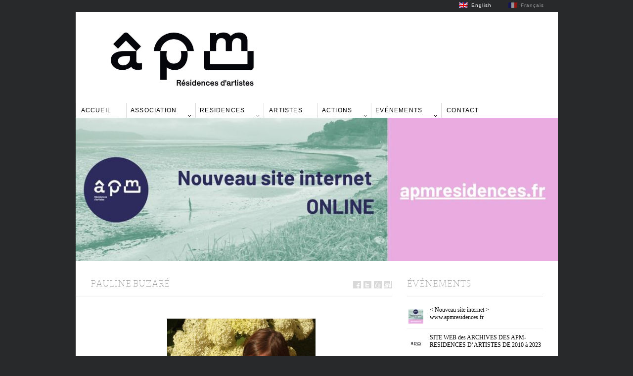

--- FILE ---
content_type: text/html; charset=UTF-8
request_url: https://www.ateliersduplessixmadeuc.com/2013/09/06/pauline-buzare/
body_size: 13000
content:
<!DOCTYPE html>
<html lang="fr-FR">
	<head>
		<meta http-equiv="Content-Type" content="text/html; charset=UTF-8" />
		<title>Pauline Buzaré | APM</title>
		<meta http-equiv="Content-language" content="fr-FR" />
		<link rel="profile" href="http://gmpg.org/xfn/11" />
		<link rel="shortcut icon" href="https://www.ateliersduplessixmadeuc.com/wp-content/themes/villapm2/images/favico.ico" type="image/x-icon" />
		<meta name='robots' content='max-image-preview:large' />
<link rel="alternate" type="application/rss+xml" title="APM &raquo; Flux" href="https://www.ateliersduplessixmadeuc.com/feed/" />
<link rel="alternate" type="application/rss+xml" title="APM &raquo; Flux des commentaires" href="https://www.ateliersduplessixmadeuc.com/comments/feed/" />
<link rel="alternate" title="oEmbed (JSON)" type="application/json+oembed" href="https://www.ateliersduplessixmadeuc.com/wp-json/oembed/1.0/embed?url=https%3A%2F%2Fwww.ateliersduplessixmadeuc.com%2F2013%2F09%2F06%2Fpauline-buzare%2F" />
<link rel="alternate" title="oEmbed (XML)" type="text/xml+oembed" href="https://www.ateliersduplessixmadeuc.com/wp-json/oembed/1.0/embed?url=https%3A%2F%2Fwww.ateliersduplessixmadeuc.com%2F2013%2F09%2F06%2Fpauline-buzare%2F&#038;format=xml" />
<style id='wp-img-auto-sizes-contain-inline-css' type='text/css'>
img:is([sizes=auto i],[sizes^="auto," i]){contain-intrinsic-size:3000px 1500px}
/*# sourceURL=wp-img-auto-sizes-contain-inline-css */
</style>
<link rel='stylesheet' id='flick-css' href='https://www.ateliersduplessixmadeuc.com/wp-content/plugins/mailchimp//css/flick/flick.css?ver=6.9' type='text/css' media='all' />
<link rel='stylesheet' id='mailchimpSF_main_css-css' href='https://www.ateliersduplessixmadeuc.com/?mcsf_action=main_css&#038;ver=6.9' type='text/css' media='all' />
<link rel='stylesheet' id='form-manager-css-css' href='https://www.ateliersduplessixmadeuc.com/wp-content/plugins/wordpress-form-manager/css/style.css?ver=6.9' type='text/css' media='all' />
<style id='wp-emoji-styles-inline-css' type='text/css'>

	img.wp-smiley, img.emoji {
		display: inline !important;
		border: none !important;
		box-shadow: none !important;
		height: 1em !important;
		width: 1em !important;
		margin: 0 0.07em !important;
		vertical-align: -0.1em !important;
		background: none !important;
		padding: 0 !important;
	}
/*# sourceURL=wp-emoji-styles-inline-css */
</style>
<style id='wp-block-library-inline-css' type='text/css'>
:root{--wp-block-synced-color:#7a00df;--wp-block-synced-color--rgb:122,0,223;--wp-bound-block-color:var(--wp-block-synced-color);--wp-editor-canvas-background:#ddd;--wp-admin-theme-color:#007cba;--wp-admin-theme-color--rgb:0,124,186;--wp-admin-theme-color-darker-10:#006ba1;--wp-admin-theme-color-darker-10--rgb:0,107,160.5;--wp-admin-theme-color-darker-20:#005a87;--wp-admin-theme-color-darker-20--rgb:0,90,135;--wp-admin-border-width-focus:2px}@media (min-resolution:192dpi){:root{--wp-admin-border-width-focus:1.5px}}.wp-element-button{cursor:pointer}:root .has-very-light-gray-background-color{background-color:#eee}:root .has-very-dark-gray-background-color{background-color:#313131}:root .has-very-light-gray-color{color:#eee}:root .has-very-dark-gray-color{color:#313131}:root .has-vivid-green-cyan-to-vivid-cyan-blue-gradient-background{background:linear-gradient(135deg,#00d084,#0693e3)}:root .has-purple-crush-gradient-background{background:linear-gradient(135deg,#34e2e4,#4721fb 50%,#ab1dfe)}:root .has-hazy-dawn-gradient-background{background:linear-gradient(135deg,#faaca8,#dad0ec)}:root .has-subdued-olive-gradient-background{background:linear-gradient(135deg,#fafae1,#67a671)}:root .has-atomic-cream-gradient-background{background:linear-gradient(135deg,#fdd79a,#004a59)}:root .has-nightshade-gradient-background{background:linear-gradient(135deg,#330968,#31cdcf)}:root .has-midnight-gradient-background{background:linear-gradient(135deg,#020381,#2874fc)}:root{--wp--preset--font-size--normal:16px;--wp--preset--font-size--huge:42px}.has-regular-font-size{font-size:1em}.has-larger-font-size{font-size:2.625em}.has-normal-font-size{font-size:var(--wp--preset--font-size--normal)}.has-huge-font-size{font-size:var(--wp--preset--font-size--huge)}.has-text-align-center{text-align:center}.has-text-align-left{text-align:left}.has-text-align-right{text-align:right}.has-fit-text{white-space:nowrap!important}#end-resizable-editor-section{display:none}.aligncenter{clear:both}.items-justified-left{justify-content:flex-start}.items-justified-center{justify-content:center}.items-justified-right{justify-content:flex-end}.items-justified-space-between{justify-content:space-between}.screen-reader-text{border:0;clip-path:inset(50%);height:1px;margin:-1px;overflow:hidden;padding:0;position:absolute;width:1px;word-wrap:normal!important}.screen-reader-text:focus{background-color:#ddd;clip-path:none;color:#444;display:block;font-size:1em;height:auto;left:5px;line-height:normal;padding:15px 23px 14px;text-decoration:none;top:5px;width:auto;z-index:100000}html :where(.has-border-color){border-style:solid}html :where([style*=border-top-color]){border-top-style:solid}html :where([style*=border-right-color]){border-right-style:solid}html :where([style*=border-bottom-color]){border-bottom-style:solid}html :where([style*=border-left-color]){border-left-style:solid}html :where([style*=border-width]){border-style:solid}html :where([style*=border-top-width]){border-top-style:solid}html :where([style*=border-right-width]){border-right-style:solid}html :where([style*=border-bottom-width]){border-bottom-style:solid}html :where([style*=border-left-width]){border-left-style:solid}html :where(img[class*=wp-image-]){height:auto;max-width:100%}:where(figure){margin:0 0 1em}html :where(.is-position-sticky){--wp-admin--admin-bar--position-offset:var(--wp-admin--admin-bar--height,0px)}@media screen and (max-width:600px){html :where(.is-position-sticky){--wp-admin--admin-bar--position-offset:0px}}

/*# sourceURL=wp-block-library-inline-css */
</style><style id='global-styles-inline-css' type='text/css'>
:root{--wp--preset--aspect-ratio--square: 1;--wp--preset--aspect-ratio--4-3: 4/3;--wp--preset--aspect-ratio--3-4: 3/4;--wp--preset--aspect-ratio--3-2: 3/2;--wp--preset--aspect-ratio--2-3: 2/3;--wp--preset--aspect-ratio--16-9: 16/9;--wp--preset--aspect-ratio--9-16: 9/16;--wp--preset--color--black: #000000;--wp--preset--color--cyan-bluish-gray: #abb8c3;--wp--preset--color--white: #ffffff;--wp--preset--color--pale-pink: #f78da7;--wp--preset--color--vivid-red: #cf2e2e;--wp--preset--color--luminous-vivid-orange: #ff6900;--wp--preset--color--luminous-vivid-amber: #fcb900;--wp--preset--color--light-green-cyan: #7bdcb5;--wp--preset--color--vivid-green-cyan: #00d084;--wp--preset--color--pale-cyan-blue: #8ed1fc;--wp--preset--color--vivid-cyan-blue: #0693e3;--wp--preset--color--vivid-purple: #9b51e0;--wp--preset--gradient--vivid-cyan-blue-to-vivid-purple: linear-gradient(135deg,rgb(6,147,227) 0%,rgb(155,81,224) 100%);--wp--preset--gradient--light-green-cyan-to-vivid-green-cyan: linear-gradient(135deg,rgb(122,220,180) 0%,rgb(0,208,130) 100%);--wp--preset--gradient--luminous-vivid-amber-to-luminous-vivid-orange: linear-gradient(135deg,rgb(252,185,0) 0%,rgb(255,105,0) 100%);--wp--preset--gradient--luminous-vivid-orange-to-vivid-red: linear-gradient(135deg,rgb(255,105,0) 0%,rgb(207,46,46) 100%);--wp--preset--gradient--very-light-gray-to-cyan-bluish-gray: linear-gradient(135deg,rgb(238,238,238) 0%,rgb(169,184,195) 100%);--wp--preset--gradient--cool-to-warm-spectrum: linear-gradient(135deg,rgb(74,234,220) 0%,rgb(151,120,209) 20%,rgb(207,42,186) 40%,rgb(238,44,130) 60%,rgb(251,105,98) 80%,rgb(254,248,76) 100%);--wp--preset--gradient--blush-light-purple: linear-gradient(135deg,rgb(255,206,236) 0%,rgb(152,150,240) 100%);--wp--preset--gradient--blush-bordeaux: linear-gradient(135deg,rgb(254,205,165) 0%,rgb(254,45,45) 50%,rgb(107,0,62) 100%);--wp--preset--gradient--luminous-dusk: linear-gradient(135deg,rgb(255,203,112) 0%,rgb(199,81,192) 50%,rgb(65,88,208) 100%);--wp--preset--gradient--pale-ocean: linear-gradient(135deg,rgb(255,245,203) 0%,rgb(182,227,212) 50%,rgb(51,167,181) 100%);--wp--preset--gradient--electric-grass: linear-gradient(135deg,rgb(202,248,128) 0%,rgb(113,206,126) 100%);--wp--preset--gradient--midnight: linear-gradient(135deg,rgb(2,3,129) 0%,rgb(40,116,252) 100%);--wp--preset--font-size--small: 13px;--wp--preset--font-size--medium: 20px;--wp--preset--font-size--large: 36px;--wp--preset--font-size--x-large: 42px;--wp--preset--spacing--20: 0.44rem;--wp--preset--spacing--30: 0.67rem;--wp--preset--spacing--40: 1rem;--wp--preset--spacing--50: 1.5rem;--wp--preset--spacing--60: 2.25rem;--wp--preset--spacing--70: 3.38rem;--wp--preset--spacing--80: 5.06rem;--wp--preset--shadow--natural: 6px 6px 9px rgba(0, 0, 0, 0.2);--wp--preset--shadow--deep: 12px 12px 50px rgba(0, 0, 0, 0.4);--wp--preset--shadow--sharp: 6px 6px 0px rgba(0, 0, 0, 0.2);--wp--preset--shadow--outlined: 6px 6px 0px -3px rgb(255, 255, 255), 6px 6px rgb(0, 0, 0);--wp--preset--shadow--crisp: 6px 6px 0px rgb(0, 0, 0);}:where(.is-layout-flex){gap: 0.5em;}:where(.is-layout-grid){gap: 0.5em;}body .is-layout-flex{display: flex;}.is-layout-flex{flex-wrap: wrap;align-items: center;}.is-layout-flex > :is(*, div){margin: 0;}body .is-layout-grid{display: grid;}.is-layout-grid > :is(*, div){margin: 0;}:where(.wp-block-columns.is-layout-flex){gap: 2em;}:where(.wp-block-columns.is-layout-grid){gap: 2em;}:where(.wp-block-post-template.is-layout-flex){gap: 1.25em;}:where(.wp-block-post-template.is-layout-grid){gap: 1.25em;}.has-black-color{color: var(--wp--preset--color--black) !important;}.has-cyan-bluish-gray-color{color: var(--wp--preset--color--cyan-bluish-gray) !important;}.has-white-color{color: var(--wp--preset--color--white) !important;}.has-pale-pink-color{color: var(--wp--preset--color--pale-pink) !important;}.has-vivid-red-color{color: var(--wp--preset--color--vivid-red) !important;}.has-luminous-vivid-orange-color{color: var(--wp--preset--color--luminous-vivid-orange) !important;}.has-luminous-vivid-amber-color{color: var(--wp--preset--color--luminous-vivid-amber) !important;}.has-light-green-cyan-color{color: var(--wp--preset--color--light-green-cyan) !important;}.has-vivid-green-cyan-color{color: var(--wp--preset--color--vivid-green-cyan) !important;}.has-pale-cyan-blue-color{color: var(--wp--preset--color--pale-cyan-blue) !important;}.has-vivid-cyan-blue-color{color: var(--wp--preset--color--vivid-cyan-blue) !important;}.has-vivid-purple-color{color: var(--wp--preset--color--vivid-purple) !important;}.has-black-background-color{background-color: var(--wp--preset--color--black) !important;}.has-cyan-bluish-gray-background-color{background-color: var(--wp--preset--color--cyan-bluish-gray) !important;}.has-white-background-color{background-color: var(--wp--preset--color--white) !important;}.has-pale-pink-background-color{background-color: var(--wp--preset--color--pale-pink) !important;}.has-vivid-red-background-color{background-color: var(--wp--preset--color--vivid-red) !important;}.has-luminous-vivid-orange-background-color{background-color: var(--wp--preset--color--luminous-vivid-orange) !important;}.has-luminous-vivid-amber-background-color{background-color: var(--wp--preset--color--luminous-vivid-amber) !important;}.has-light-green-cyan-background-color{background-color: var(--wp--preset--color--light-green-cyan) !important;}.has-vivid-green-cyan-background-color{background-color: var(--wp--preset--color--vivid-green-cyan) !important;}.has-pale-cyan-blue-background-color{background-color: var(--wp--preset--color--pale-cyan-blue) !important;}.has-vivid-cyan-blue-background-color{background-color: var(--wp--preset--color--vivid-cyan-blue) !important;}.has-vivid-purple-background-color{background-color: var(--wp--preset--color--vivid-purple) !important;}.has-black-border-color{border-color: var(--wp--preset--color--black) !important;}.has-cyan-bluish-gray-border-color{border-color: var(--wp--preset--color--cyan-bluish-gray) !important;}.has-white-border-color{border-color: var(--wp--preset--color--white) !important;}.has-pale-pink-border-color{border-color: var(--wp--preset--color--pale-pink) !important;}.has-vivid-red-border-color{border-color: var(--wp--preset--color--vivid-red) !important;}.has-luminous-vivid-orange-border-color{border-color: var(--wp--preset--color--luminous-vivid-orange) !important;}.has-luminous-vivid-amber-border-color{border-color: var(--wp--preset--color--luminous-vivid-amber) !important;}.has-light-green-cyan-border-color{border-color: var(--wp--preset--color--light-green-cyan) !important;}.has-vivid-green-cyan-border-color{border-color: var(--wp--preset--color--vivid-green-cyan) !important;}.has-pale-cyan-blue-border-color{border-color: var(--wp--preset--color--pale-cyan-blue) !important;}.has-vivid-cyan-blue-border-color{border-color: var(--wp--preset--color--vivid-cyan-blue) !important;}.has-vivid-purple-border-color{border-color: var(--wp--preset--color--vivid-purple) !important;}.has-vivid-cyan-blue-to-vivid-purple-gradient-background{background: var(--wp--preset--gradient--vivid-cyan-blue-to-vivid-purple) !important;}.has-light-green-cyan-to-vivid-green-cyan-gradient-background{background: var(--wp--preset--gradient--light-green-cyan-to-vivid-green-cyan) !important;}.has-luminous-vivid-amber-to-luminous-vivid-orange-gradient-background{background: var(--wp--preset--gradient--luminous-vivid-amber-to-luminous-vivid-orange) !important;}.has-luminous-vivid-orange-to-vivid-red-gradient-background{background: var(--wp--preset--gradient--luminous-vivid-orange-to-vivid-red) !important;}.has-very-light-gray-to-cyan-bluish-gray-gradient-background{background: var(--wp--preset--gradient--very-light-gray-to-cyan-bluish-gray) !important;}.has-cool-to-warm-spectrum-gradient-background{background: var(--wp--preset--gradient--cool-to-warm-spectrum) !important;}.has-blush-light-purple-gradient-background{background: var(--wp--preset--gradient--blush-light-purple) !important;}.has-blush-bordeaux-gradient-background{background: var(--wp--preset--gradient--blush-bordeaux) !important;}.has-luminous-dusk-gradient-background{background: var(--wp--preset--gradient--luminous-dusk) !important;}.has-pale-ocean-gradient-background{background: var(--wp--preset--gradient--pale-ocean) !important;}.has-electric-grass-gradient-background{background: var(--wp--preset--gradient--electric-grass) !important;}.has-midnight-gradient-background{background: var(--wp--preset--gradient--midnight) !important;}.has-small-font-size{font-size: var(--wp--preset--font-size--small) !important;}.has-medium-font-size{font-size: var(--wp--preset--font-size--medium) !important;}.has-large-font-size{font-size: var(--wp--preset--font-size--large) !important;}.has-x-large-font-size{font-size: var(--wp--preset--font-size--x-large) !important;}
/*# sourceURL=global-styles-inline-css */
</style>

<style id='classic-theme-styles-inline-css' type='text/css'>
/*! This file is auto-generated */
.wp-block-button__link{color:#fff;background-color:#32373c;border-radius:9999px;box-shadow:none;text-decoration:none;padding:calc(.667em + 2px) calc(1.333em + 2px);font-size:1.125em}.wp-block-file__button{background:#32373c;color:#fff;text-decoration:none}
/*# sourceURL=/wp-includes/css/classic-themes.min.css */
</style>
<link rel='stylesheet' id='bwg_fonts-css' href='https://www.ateliersduplessixmadeuc.com/wp-content/plugins/photo-gallery/css/bwg-fonts/fonts.css?ver=0.0.1' type='text/css' media='all' />
<link rel='stylesheet' id='sumoselect-css' href='https://www.ateliersduplessixmadeuc.com/wp-content/plugins/photo-gallery/css/sumoselect.min.css?ver=3.0.3' type='text/css' media='all' />
<link rel='stylesheet' id='mCustomScrollbar-css' href='https://www.ateliersduplessixmadeuc.com/wp-content/plugins/photo-gallery/css/jquery.mCustomScrollbar.min.css?ver=1.5.56' type='text/css' media='all' />
<link rel='stylesheet' id='bwg_frontend-css' href='https://www.ateliersduplessixmadeuc.com/wp-content/plugins/photo-gallery/css/styles.min.css?ver=1.5.56' type='text/css' media='all' />
<link rel='stylesheet' id='sight-style-css' href='https://www.ateliersduplessixmadeuc.com/wp-content/themes/villapm2/style.css?ver=6.9' type='text/css' media='all' />
<script type="text/javascript" src="https://www.ateliersduplessixmadeuc.com/wp-includes/js/jquery/jquery.min.js?ver=3.7.1" id="jquery-core-js"></script>
<script type="text/javascript" src="https://www.ateliersduplessixmadeuc.com/wp-includes/js/jquery/jquery-migrate.min.js?ver=3.4.1" id="jquery-migrate-js"></script>
<script type="text/javascript" src="https://www.ateliersduplessixmadeuc.com/wp-content/plugins/mailchimp//js/scrollTo.js?ver=1.5.7" id="jquery_scrollto-js"></script>
<script type="text/javascript" src="https://www.ateliersduplessixmadeuc.com/wp-includes/js/jquery/jquery.form.min.js?ver=4.3.0" id="jquery-form-js"></script>
<script type="text/javascript" id="mailchimpSF_main_js-js-extra">
/* <![CDATA[ */
var mailchimpSF = {"ajax_url":"https://www.ateliersduplessixmadeuc.com/"};
//# sourceURL=mailchimpSF_main_js-js-extra
/* ]]> */
</script>
<script type="text/javascript" src="https://www.ateliersduplessixmadeuc.com/wp-content/plugins/mailchimp//js/mailchimp.js?ver=1.5.7" id="mailchimpSF_main_js-js"></script>
<script type="text/javascript" src="https://www.ateliersduplessixmadeuc.com/wp-includes/js/jquery/ui/core.min.js?ver=1.13.3" id="jquery-ui-core-js"></script>
<script type="text/javascript" src="https://www.ateliersduplessixmadeuc.com/wp-content/plugins/mailchimp//js/datepicker.js?ver=6.9" id="datepicker-js"></script>
<script type="text/javascript" id="form-manager-js-user-js-extra">
/* <![CDATA[ */
var fm_user_I18n = {"ajaxurl":"https://www.ateliersduplessixmadeuc.com/wp-admin/admin-ajax.php"};
//# sourceURL=form-manager-js-user-js-extra
/* ]]> */
</script>
<script type="text/javascript" src="https://www.ateliersduplessixmadeuc.com/wp-content/plugins/wordpress-form-manager/js/userscripts.js?ver=6.9" id="form-manager-js-user-js"></script>
<script type="text/javascript" src="https://www.ateliersduplessixmadeuc.com/wp-content/plugins/photo-gallery/js/jquery.sumoselect.min.js?ver=3.0.3" id="sumoselect-js"></script>
<script type="text/javascript" src="https://www.ateliersduplessixmadeuc.com/wp-content/plugins/photo-gallery/js/jquery.mobile.min.js?ver=1.3.2" id="jquery-mobile-js"></script>
<script type="text/javascript" src="https://www.ateliersduplessixmadeuc.com/wp-content/plugins/photo-gallery/js/jquery.mCustomScrollbar.concat.min.js?ver=1.5.56" id="mCustomScrollbar-js"></script>
<script type="text/javascript" src="https://www.ateliersduplessixmadeuc.com/wp-content/plugins/photo-gallery/js/jquery.fullscreen-0.4.1.min.js?ver=0.4.1" id="jquery-fullscreen-js"></script>
<script type="text/javascript" id="bwg_frontend-js-extra">
/* <![CDATA[ */
var bwg_objectsL10n = {"bwg_field_required":"field is required.","bwg_mail_validation":"Ce n'est pas une adresse email valide. ","bwg_search_result":"Il n'y a pas d'images correspondant \u00e0 votre recherche.","bwg_select_tag":"Select Tag","bwg_order_by":"Order By","bwg_search":"Recherche","bwg_show_ecommerce":"Show Ecommerce","bwg_hide_ecommerce":"Hide Ecommerce","bwg_show_comments":"Afficher les commentaires","bwg_hide_comments":"Masquer les commentaires","bwg_restore":"Restaurer","bwg_maximize":"Maximisez","bwg_fullscreen":"Plein \u00e9cran","bwg_exit_fullscreen":"Quitter plein \u00e9cran","bwg_search_tag":"SEARCH...","bwg_tag_no_match":"No tags found","bwg_all_tags_selected":"All tags selected","bwg_tags_selected":"tags selected","play":"Lecture","pause":"Pause","is_pro":"","bwg_play":"Lecture","bwg_pause":"Pause","bwg_hide_info":"Masquer info","bwg_show_info":"Afficher infos","bwg_hide_rating":"Masquer note","bwg_show_rating":"Afficher les classifications","ok":"Ok","cancel":"Cancel","select_all":"Select all","lazy_load":"0","lazy_loader":"https://www.ateliersduplessixmadeuc.com/wp-content/plugins/photo-gallery/images/ajax_loader.png","front_ajax":"0"};
//# sourceURL=bwg_frontend-js-extra
/* ]]> */
</script>
<script type="text/javascript" src="https://www.ateliersduplessixmadeuc.com/wp-content/plugins/photo-gallery/js/scripts.min.js?ver=1.5.56" id="bwg_frontend-js"></script>
<script type="text/javascript" src="https://www.ateliersduplessixmadeuc.com/wp-content/themes/villapm2/js/jquery.cycle.all.min.js?ver=20131219" id="cycle-js"></script>
<script type="text/javascript" src="https://www.ateliersduplessixmadeuc.com/wp-content/themes/villapm2/js/jquery.cookie.js?ver=20131219" id="cookie-js"></script>
<script type="text/javascript" src="https://www.ateliersduplessixmadeuc.com/wp-content/themes/villapm2/js/script.js?ver=20131219" id="script-js"></script>
<link rel="https://api.w.org/" href="https://www.ateliersduplessixmadeuc.com/wp-json/" /><link rel="alternate" title="JSON" type="application/json" href="https://www.ateliersduplessixmadeuc.com/wp-json/wp/v2/posts/2838" /><link rel="EditURI" type="application/rsd+xml" title="RSD" href="https://www.ateliersduplessixmadeuc.com/xmlrpc.php?rsd" />
<meta name="generator" content="WordPress 6.9" />
<link rel="canonical" href="https://www.ateliersduplessixmadeuc.com/2013/09/06/pauline-buzare/" />
<link rel='shortlink' href='https://www.ateliersduplessixmadeuc.com/?p=2838' />
<script type="text/javascript">
        jQuery(function($) {
            $('.date-pick').each(function() {
                var format = $(this).data('format') || 'mm/dd/yyyy';
                format = format.replace(/yyyy/i, 'yy');
                $(this).datepicker({
                    autoFocusNextInput: true,
                    constrainInput: false,
                    changeMonth: true,
                    changeYear: true,
                    beforeShow: function(input, inst) { $('#ui-datepicker-div').addClass('show'); },
                    dateFormat: format.toLowerCase(),
                });
            });
            d = new Date();
            $('.birthdate-pick').each(function() {
                var format = $(this).data('format') || 'mm/dd';
                format = format.replace(/yyyy/i, 'yy');
                $(this).datepicker({
                    autoFocusNextInput: true,
                    constrainInput: false,
                    changeMonth: true,
                    changeYear: false,
                    minDate: new Date(d.getFullYear(), 1-1, 1),
                    maxDate: new Date(d.getFullYear(), 12-1, 31),
                    beforeShow: function(input, inst) { $('#ui-datepicker-div').removeClass('show'); },
                    dateFormat: format.toLowerCase(),
                });

            });

        });
    </script>
<style type="text/css">
.qtranxs_flag_fr {background-image: url(https://www.ateliersduplessixmadeuc.com/wp-content/plugins/qtranslate-x/flags/fr.png); background-repeat: no-repeat;}
.qtranxs_flag_en {background-image: url(https://www.ateliersduplessixmadeuc.com/wp-content/plugins/qtranslate-x/flags/gb.png); background-repeat: no-repeat;}
</style>
<link hreflang="fr" href="https://www.ateliersduplessixmadeuc.com/fr/2013/09/06/pauline-buzare/" rel="alternate" />
<link hreflang="en" href="https://www.ateliersduplessixmadeuc.com/en/2013/09/06/pauline-buzare/" rel="alternate" />
<link hreflang="x-default" href="https://www.ateliersduplessixmadeuc.com/2013/09/06/pauline-buzare/" rel="alternate" />
<meta name="generator" content="qTranslate-X 3.4.6.8" />
				<script type="text/javascript">
		(function($) {
			$(function() {
				$('#slideshow').cycle({
					fx: 'scrollHorz',
					timeout: 7000,
					next: '#rarr',
					prev: '#larr'
				});
			})
		})(jQuery)
		</script>
			<link rel='stylesheet' id='lsi-style-css' href='https://www.ateliersduplessixmadeuc.com/wp-content/plugins/lightweight-social-icons/css/style-min.css?ver=1.1' type='text/css' media='all' />
<style id='lsi-style-inline-css' type='text/css'>
.icon-set-lsi_widget-2 a,
			.icon-set-lsi_widget-2 a:visited,
			.icon-set-lsi_widget-2 a:focus {
				border-radius: 2px;
				background: #1E72BD !important;
				color: #FFFFFF !important;
				font-size: 20px !important;
			}

			.icon-set-lsi_widget-2 a:hover {
				background: #777777 !important;
				color: #FFFFFF !important;
			}
/*# sourceURL=lsi-style-inline-css */
</style>
</head>
	<body class="wp-singular post-template-default single single-post postid-2838 single-format-standard wp-theme-villapm2"style="background-color: #27292A;">
		<div class="wrapper">
			<div class="header clear">
				<div class="logo">
					<a href="https://www.ateliersduplessixmadeuc.com"><img src="http://www.ateliersduplessixmadeuc.com/wp-content/uploads/2022/02/BANDEAU-1-1.png" alt="APM"/></a>
				</div>
							</div>

			<div class="nav"><ul id="dd" class="dd"><li id="menu-item-117" class="menu-item menu-item-type-custom menu-item-object-custom menu-item-117"><a href="http://www.villaduplessixmadeuc.com">Accueil</a></li>
<li id="menu-item-3839" class="menu-item menu-item-type-custom menu-item-object-custom menu-item-has-children parent menu-item-3839"><a>Association</a>
<ul class="sub-menu">
	<li id="menu-item-93" class="menu-item menu-item-type-post_type menu-item-object-page menu-item-93"><a href="https://www.ateliersduplessixmadeuc.com/lassociation/historique/">Présentation</a></li>
	<li id="menu-item-3500" class="menu-item menu-item-type-post_type menu-item-object-page menu-item-3500"><a href="https://www.ateliersduplessixmadeuc.com/lassociation/equipe/">Equipe</a></li>
	<li id="menu-item-89" class="menu-item menu-item-type-post_type menu-item-object-page menu-item-89"><a href="https://www.ateliersduplessixmadeuc.com/lassociation/comment-adherer/">Comment adhérer</a></li>
	<li id="menu-item-3499" class="menu-item menu-item-type-post_type menu-item-object-page menu-item-3499"><a href="https://www.ateliersduplessixmadeuc.com/lassociation/dossiers-de-partenariat/">PARTENAIRES</a></li>
	<li id="menu-item-4059" class="menu-item menu-item-type-post_type menu-item-object-page menu-item-4059"><a href="https://www.ateliersduplessixmadeuc.com/lassociation/mecenat/">Devenez mécène</a></li>
	<li id="menu-item-656" class="menu-item menu-item-type-post_type menu-item-object-page menu-item-656"><a href="https://www.ateliersduplessixmadeuc.com/lassociation/revue-de-presse/">Revue de presse</a></li>
</ul>
</li>
<li id="menu-item-4569" class="menu-item menu-item-type-custom menu-item-object-custom menu-item-has-children parent menu-item-4569"><a>Residences</a>
<ul class="sub-menu">
	<li id="menu-item-98" class="menu-item menu-item-type-post_type menu-item-object-page menu-item-98"><a href="https://www.ateliersduplessixmadeuc.com/la-residence/fonctionnement-de-lassociation/">Fonctionnement</a></li>
	<li id="menu-item-97" class="menu-item menu-item-type-post_type menu-item-object-page menu-item-97"><a href="https://www.ateliersduplessixmadeuc.com/la-residence/les-ateliers/">Ateliers</a></li>
	<li id="menu-item-92" class="menu-item menu-item-type-post_type menu-item-object-page menu-item-92"><a href="https://www.ateliersduplessixmadeuc.com/la-residence/lappel-a-candidature/">Appel à candidature</a></li>
</ul>
</li>
<li id="menu-item-99" class="menu-item menu-item-type-taxonomy menu-item-object-category current-post-ancestor menu-item-99"><a href="https://www.ateliersduplessixmadeuc.com/category/artistes/">Artistes</a></li>
<li id="menu-item-4570" class="menu-item menu-item-type-custom menu-item-object-custom menu-item-has-children parent menu-item-4570"><a>Actions</a>
<ul class="sub-menu">
	<li id="menu-item-6815" class="menu-item menu-item-type-post_type menu-item-object-page menu-item-6815"><a href="https://www.ateliersduplessixmadeuc.com/actions/presentation/">Présentation</a></li>
	<li id="menu-item-6823" class="menu-item menu-item-type-post_type menu-item-object-page menu-item-6823"><a href="https://www.ateliersduplessixmadeuc.com/partenaires/">Participants</a></li>
</ul>
</li>
<li id="menu-item-4571" class="menu-item menu-item-type-custom menu-item-object-custom menu-item-has-children parent menu-item-4571"><a>Evénements</a>
<ul class="sub-menu">
	<li id="menu-item-3647" class="menu-item menu-item-type-taxonomy menu-item-object-category menu-item-3647"><a href="https://www.ateliersduplessixmadeuc.com/category/portes-ouvertes/">Portes Ouvertes</a></li>
	<li id="menu-item-2688" class="menu-item menu-item-type-taxonomy menu-item-object-category menu-item-2688"><a href="https://www.ateliersduplessixmadeuc.com/category/conferences/">Conférences</a></li>
	<li id="menu-item-3596" class="menu-item menu-item-type-taxonomy menu-item-object-category menu-item-3596"><a href="https://www.ateliersduplessixmadeuc.com/category/expositions/">Expositions</a></li>
</ul>
</li>
<li id="menu-item-3509" class="menu-item menu-item-type-post_type menu-item-object-page menu-item-3509"><a href="https://www.ateliersduplessixmadeuc.com/contact/">Contact</a></li>
</ul></div>
			<!-- SLIDESHOW -->

		<div class="slideshow">
			<div id="slideshow">

									<div class="slide clear">
						<div class="post">
							<img  width="975" height="290" src="https://www.ateliersduplessixmadeuc.com/wp-content/uploads/2023/11/page-accueil-www.ateliersduplessixmadeuc.com_.jpg" class="attachment-slide size-slide wp-post-image" alt="" />
						</div>
					</div>
				
			</div><!-- /#slideshow -->

			<a href="javascript: void(0);" id="larr"></a>
			<a href="javascript: void(0);" id="rarr"></a>
		</div><!-- /.slideshow -->

	

			<!-- Container -->
			<div id="container" class="clear">
				<!-- Content -->
				<div id="content">

			
		<div class="content-title">
		<div class="post-meta">
					<h1>Pauline Buzaré</h1>
					</div>

			<a href="http://facebook.com/share.php?u=https://www.ateliersduplessixmadeuc.com/2013/09/06/pauline-buzare/&amp;t=Pauline+Buzar%C3%A9" target="_blank" class="f" title="Partager sur Facebook"></a>
			<a href="http://twitter.com/home?status=Pauline Buzaré https://tinyurl.com/y2z2snxx" target="_blank" class="t" title="Diffuser sur Twitter"></a>
			<a href="http://digg.com/submit?phase=2&amp;url=https://www.ateliersduplessixmadeuc.com/2013/09/06/pauline-buzare/&amp;title=Pauline Buzaré" target="_blank" class="di" title="Del.icio.us"></a>
			<a href="http://stumbleupon.com/submit?url=https://www.ateliersduplessixmadeuc.com/2013/09/06/pauline-buzare/&amp;title=Pauline+Buzar%C3%A9" target="_blank" class="su" title="Partager sur StumbleUpon"></a>
		</div>

		<div class="entry">
			<div class="single clear post-2838 post type-post status-publish format-standard has-post-thumbnail hentry category-passe" id="post_2838">

				<div class="post-content">

				<p><a href="http://www.ateliersduplessixmadeuc.com/wp-content/uploads/2013/09/photo-Pauline.jpg"><img fetchpriority="high" decoding="async" class="size-medium wp-image-2849 aligncenter" src="http://www.ateliersduplessixmadeuc.com/wp-content/uploads/2013/09/photo-Pauline-300x234.jpg" alt="photo Pauline" width="300" height="234" srcset="https://www.ateliersduplessixmadeuc.com/wp-content/uploads/2013/09/photo-Pauline-300x234.jpg 300w, https://www.ateliersduplessixmadeuc.com/wp-content/uploads/2013/09/photo-Pauline-1024x801.jpg 1024w" sizes="(max-width: 300px) 100vw, 300px" /></a></p>
<p style="text-align: justify;">Née en 1988. Diplômée de l&rsquo;EESAB &#8211; Quimper. Vit et travaille en Bretagne ou Ailleurs&#8230;</p>
<blockquote>
<p style="text-align: justify;"><strong>Presqu&rsquo;une île</strong></p>
<p style="text-align: justify;">Un vent fort, des pointes et des caps élancés, des îles, îlots submergés ou dénudés, des rochers vaporeux, des dunes secouées, une mer désolée de sa puissance. C’est là, que des êtres seuls ou accompagnés viennent prendre appui. Silhouettes échouées portées par le vent et les vagues.</p>
<p style="text-align: justify;">Inspirer et expirer, jusqu’au dernier<br />
souffle.<br />
Inspirer et expirer jusqu’au dernier<br />
souffle.<br />
Comment faire corps avec le paysage ? Vouloir entrer dans sa matière, sans rester à la surface.<br />
Désir instable ou lutte héroïque envers l’immuable ? Quête circulaire ? Pour prétendre à un refuge idéal.</p>
<p style="text-align: justify;">Une forme d’énergie du désespoir, haute en couleurs, où le geste spontané s’allie à la pose imaginée.</p>
</blockquote>
<p style="text-align: justify;">Site internet : <a href="http://base.ddab.org/pauline-buzare" target="_blank"><span style="text-decoration: underline;"><span style="color: #0000ff; text-decoration: underline;">cliquer ici</span></span></a></p>
<p style="text-align: justify;">Parrainée par Hervé le Nost, sculpteur et enseignant à l’Ecole Européenne Supérieure de Bretagne.</p>
<style id="bwg-style-0">    #bwg_container1_0 #bwg_container2_0 .bwg-container-0.bwg-standard-thumbnails {      width: 1004px;      justify-content: center;              justify-content: center;              background-color: rgba(255, 255, 255, 0.00);            padding-left: 4px;      padding-top: 4px;      max-width: 100%;            }        #bwg_container1_0 #bwg_container2_0 .bwg-container-0.bwg-standard-thumbnails .bwg-item {      justify-content: flex-start;      max-width: 200px;            width: 200px !important;          }    #bwg_container1_0 #bwg_container2_0 .bwg-container-0.bwg-standard-thumbnails .bwg-item > a {       margin-right: 4px;       margin-bottom: 4px;    }    #bwg_container1_0 #bwg_container2_0 .bwg-container-0.bwg-standard-thumbnails .bwg-item0 {      padding: 0px;      background-color: #000000;      border: 0px none #CCCCCC;      opacity: 1.00;      border-radius: 0;      box-shadow: ;    }    #bwg_container1_0 #bwg_container2_0 .bwg-container-0.bwg-standard-thumbnails .bwg-item1 img {      max-height: none;      max-width: none;      padding: 0 !important;    }         @media only screen and (min-width: 480px) {		#bwg_container1_0 #bwg_container2_0 .bwg-container-0.bwg-standard-thumbnails .bwg-item1 img {			-webkit-transition: all .3s; transition: all .3s;		}		#bwg_container1_0 #bwg_container2_0 .bwg-container-0.bwg-standard-thumbnails .bwg-item1 img:hover {			-ms-transform: scale(1.08);			-webkit-transform: scale(1.08);			transform: scale(1.08);		}		      }	    #bwg_container1_0 #bwg_container2_0 .bwg-container-0.bwg-standard-thumbnails .bwg-item1 {      padding-top: 50%;    }        #bwg_container1_0 #bwg_container2_0 .bwg-container-0.bwg-standard-thumbnails .bwg-title2,    #bwg_container1_0 #bwg_container2_0 .bwg-container-0.bwg-standard-thumbnails .bwg-ecommerce2 {      color: #323A45;      font-family: Ubuntu;      font-size: 16px;      font-weight: bold;      padding: 2px;      text-shadow: ;      max-height: 100%;    }    #bwg_container1_0 #bwg_container2_0 .bwg-container-0.bwg-standard-thumbnails .bwg-thumb-description span {    color: #323A45;    font-family: Ubuntu;    font-size: 12px;    max-height: 100%;    word-wrap: break-word;    }    #bwg_container1_0 #bwg_container2_0 .bwg-container-0.bwg-standard-thumbnails .bwg-play-icon2 {      font-size: 32px;    }    #bwg_container1_0 #bwg_container2_0 .bwg-container-0.bwg-standard-thumbnails .bwg-ecommerce2 {      font-size: 19.2px;      color: #323A45;    }    </style>    <div id="bwg_container1_0"         class="bwg_container bwg_thumbnail bwg_thumbnails"         data-right-click-protection="1"         data-bwg="0"         data-current-url="https://www.ateliersduplessixmadeuc.com/2013/09/06/pauline-buzare/"         data-lightbox-url="https://www.ateliersduplessixmadeuc.com/wp-admin/admin-ajax.php?action=GalleryBox&current_view=0&gallery_id=50&tag=0&theme_id=1&shortcode_id=68&sort_by=order&order_by=asc&current_url=https%3A%2F%2Fwww.ateliersduplessixmadeuc.com%2F2013%2F09%2F06%2Fpauline-buzare%2F"         data-gallery-id="50"         data-popup-width="800"         data-popup-height="500"         data-buttons-position="bottom">      <div id="bwg_container2_0">             <div id="ajax_loading_0" class="bwg_loading_div_1">      <div class="bwg_loading_div_2">        <div class="bwg_loading_div_3">          <div id="loading_div_0" class="bwg_spider_ajax_loading">          </div>        </div>      </div>    </div>            <form id="gal_front_form_0"              class="bwg-hidden"              method="post"              action="#"              data-current="0"              data-shortcode-id="68"              data-gallery-type="thumbnails"              data-gallery-id="50"              data-tag="0"              data-album-id="0"              data-theme-id="1"              data-ajax-url="https://www.ateliersduplessixmadeuc.com/wp-admin/admin-ajax.php?action=bwg_frontend_data">          <div id="bwg_container3_0" class="bwg-background bwg-background-0">                <div data-max-count="5"         data-thumbnail-width="200"         data-bwg="0"         data-gallery-id="50"         data-lightbox-url="https://www.ateliersduplessixmadeuc.com/wp-admin/admin-ajax.php?action=GalleryBox&current_view=0&gallery_id=50&tag=0&theme_id=1&shortcode_id=68&sort_by=order&order_by=asc&current_url=https%3A%2F%2Fwww.ateliersduplessixmadeuc.com%2F2013%2F09%2F06%2Fpauline-buzare%2F"         id="bwg_thumbnails_0"         class="bwg-container-0 bwg-thumbnails bwg-standard-thumbnails bwg-container bwg-border-box">            <div class="bwg-item">        <a class="bwg-a bwg_lightbox"  data-image-id="951" href="https://www.ateliersduplessixmadeuc.com/wp-content/uploads/photo-gallery/Artistes/Buzare/vertige-d&#039;automne-recto-2.jpg">                <div class="bwg-item0 ">          <div class="bwg-item1 ">            <div class="bwg-item2">              <img decoding="async" class="skip-lazy bwg_standart_thumb_img_0 "                   data-id="951"                   data-width=""                   data-height=""                   data-original="https://www.ateliersduplessixmadeuc.com/wp-content/uploads/photo-gallery/Artistes/Buzare/thumb/vertige-d&#039;automne-recto-2.jpg"                   src="https://www.ateliersduplessixmadeuc.com/wp-content/uploads/photo-gallery/Artistes/Buzare/thumb/vertige-d&#039;automne-recto-2.jpg"                   alt="Vertige d&#039;automne " />            </div>            <div class="">                                                      </div>          </div>        </div>                                </a>      </div>            <div class="bwg-item">        <a class="bwg-a bwg_lightbox"  data-image-id="743" href="https://www.ateliersduplessixmadeuc.com/wp-content/uploads/photo-gallery/Artistes/Buzare/surimpbleue.jpg">                <div class="bwg-item0 ">          <div class="bwg-item1 ">            <div class="bwg-item2">              <img decoding="async" class="skip-lazy bwg_standart_thumb_img_0 "                   data-id="743"                   data-width=""                   data-height=""                   data-original="https://www.ateliersduplessixmadeuc.com/wp-content/uploads/photo-gallery/Artistes/Buzare/thumb/surimpbleue.jpg"                   src="https://www.ateliersduplessixmadeuc.com/wp-content/uploads/photo-gallery/Artistes/Buzare/thumb/surimpbleue.jpg"                   alt="Ciel carré   " />            </div>            <div class="">                                                      </div>          </div>        </div>                                </a>      </div>            <div class="bwg-item">        <a class="bwg-a bwg_lightbox"  data-image-id="742" href="https://www.ateliersduplessixmadeuc.com/wp-content/uploads/photo-gallery/Artistes/Buzare/récif_amer.jpg">                <div class="bwg-item0 ">          <div class="bwg-item1 ">            <div class="bwg-item2">              <img decoding="async" class="skip-lazy bwg_standart_thumb_img_0 "                   data-id="742"                   data-width=""                   data-height=""                   data-original="https://www.ateliersduplessixmadeuc.com/wp-content/uploads/photo-gallery/Artistes/Buzare/thumb/récif_amer.jpg"                   src="https://www.ateliersduplessixmadeuc.com/wp-content/uploads/photo-gallery/Artistes/Buzare/thumb/récif_amer.jpg"                   alt="Orange, récif, amer   " />            </div>            <div class="">                                                      </div>          </div>        </div>                                </a>      </div>            <div class="bwg-item">        <a class="bwg-a bwg_lightbox"  data-image-id="741" href="https://www.ateliersduplessixmadeuc.com/wp-content/uploads/photo-gallery/Artistes/Buzare/Plage_vert_déserte_panorama.jpg">                <div class="bwg-item0 ">          <div class="bwg-item1 ">            <div class="bwg-item2">              <img decoding="async" class="skip-lazy bwg_standart_thumb_img_0 "                   data-id="741"                   data-width=""                   data-height=""                   data-original="https://www.ateliersduplessixmadeuc.com/wp-content/uploads/photo-gallery/Artistes/Buzare/thumb/Plage_vert_déserte_panorama.jpg"                   src="https://www.ateliersduplessixmadeuc.com/wp-content/uploads/photo-gallery/Artistes/Buzare/thumb/Plage_vert_déserte_panorama.jpg"                   alt="Plage, vert, désert    " />            </div>            <div class="">                                                      </div>          </div>        </div>                                </a>      </div>            <div class="bwg-item">        <a class="bwg-a bwg_lightbox"  data-image-id="740" href="https://www.ateliersduplessixmadeuc.com/wp-content/uploads/photo-gallery/Artistes/Buzare/Oceano_1.jpg">                <div class="bwg-item0 ">          <div class="bwg-item1 ">            <div class="bwg-item2">              <img decoding="async" class="skip-lazy bwg_standart_thumb_img_0 "                   data-id="740"                   data-width=""                   data-height=""                   data-original="https://www.ateliersduplessixmadeuc.com/wp-content/uploads/photo-gallery/Artistes/Buzare/thumb/Oceano_1.jpg"                   src="https://www.ateliersduplessixmadeuc.com/wp-content/uploads/photo-gallery/Artistes/Buzare/thumb/Oceano_1.jpg"                   alt="Oceano   " />            </div>            <div class="">                                                      </div>          </div>        </div>                                </a>      </div>            <div class="bwg-item">        <a class="bwg-a bwg_lightbox"  data-image-id="739" href="https://www.ateliersduplessixmadeuc.com/wp-content/uploads/photo-gallery/Artistes/Buzare/Lueur_courbe.jpg">                <div class="bwg-item0 ">          <div class="bwg-item1 ">            <div class="bwg-item2">              <img decoding="async" class="skip-lazy bwg_standart_thumb_img_0 "                   data-id="739"                   data-width=""                   data-height=""                   data-original="https://www.ateliersduplessixmadeuc.com/wp-content/uploads/photo-gallery/Artistes/Buzare/thumb/Lueur_courbe.jpg"                   src="https://www.ateliersduplessixmadeuc.com/wp-content/uploads/photo-gallery/Artistes/Buzare/thumb/Lueur_courbe.jpg"                   alt="Lueur courbe    " />            </div>            <div class="">                                                      </div>          </div>        </div>                                </a>      </div>            <div class="bwg-item">        <a class="bwg-a bwg_lightbox"  data-image-id="738" href="https://www.ateliersduplessixmadeuc.com/wp-content/uploads/photo-gallery/Artistes/Buzare/Les_cieux.jpg">                <div class="bwg-item0 ">          <div class="bwg-item1 ">            <div class="bwg-item2">              <img decoding="async" class="skip-lazy bwg_standart_thumb_img_0 "                   data-id="738"                   data-width=""                   data-height=""                   data-original="https://www.ateliersduplessixmadeuc.com/wp-content/uploads/photo-gallery/Artistes/Buzare/thumb/Les_cieux.jpg"                   src="https://www.ateliersduplessixmadeuc.com/wp-content/uploads/photo-gallery/Artistes/Buzare/thumb/Les_cieux.jpg"                   alt="Les cieux    " />            </div>            <div class="">                                                      </div>          </div>        </div>                                </a>      </div>            <div class="bwg-item">        <a class="bwg-a bwg_lightbox"  data-image-id="737" href="https://www.ateliersduplessixmadeuc.com/wp-content/uploads/photo-gallery/Artistes/Buzare/La_vaporeuse.jpg">                <div class="bwg-item0 ">          <div class="bwg-item1 ">            <div class="bwg-item2">              <img decoding="async" class="skip-lazy bwg_standart_thumb_img_0 "                   data-id="737"                   data-width=""                   data-height=""                   data-original="https://www.ateliersduplessixmadeuc.com/wp-content/uploads/photo-gallery/Artistes/Buzare/thumb/La_vaporeuse.jpg"                   src="https://www.ateliersduplessixmadeuc.com/wp-content/uploads/photo-gallery/Artistes/Buzare/thumb/La_vaporeuse.jpg"                   alt="La vaporeuse    " />            </div>            <div class="">                                                      </div>          </div>        </div>                                </a>      </div>            <div class="bwg-item">        <a class="bwg-a bwg_lightbox"  data-image-id="736" href="https://www.ateliersduplessixmadeuc.com/wp-content/uploads/photo-gallery/Artistes/Buzare/En_montant_les_marées.jpg">                <div class="bwg-item0 ">          <div class="bwg-item1 ">            <div class="bwg-item2">              <img decoding="async" class="skip-lazy bwg_standart_thumb_img_0 "                   data-id="736"                   data-width=""                   data-height=""                   data-original="https://www.ateliersduplessixmadeuc.com/wp-content/uploads/photo-gallery/Artistes/Buzare/thumb/En_montant_les_marées.jpg"                   src="https://www.ateliersduplessixmadeuc.com/wp-content/uploads/photo-gallery/Artistes/Buzare/thumb/En_montant_les_marées.jpg"                   alt="En montant les marées    " />            </div>            <div class="">                                                      </div>          </div>        </div>                                </a>      </div>            <div class="bwg-item">        <a class="bwg-a bwg_lightbox"  data-image-id="735" href="https://www.ateliersduplessixmadeuc.com/wp-content/uploads/photo-gallery/Artistes/Buzare/Entre_deux_mers.jpg">                <div class="bwg-item0 ">          <div class="bwg-item1 ">            <div class="bwg-item2">              <img decoding="async" class="skip-lazy bwg_standart_thumb_img_0 "                   data-id="735"                   data-width=""                   data-height=""                   data-original="https://www.ateliersduplessixmadeuc.com/wp-content/uploads/photo-gallery/Artistes/Buzare/thumb/Entre_deux_mers.jpg"                   src="https://www.ateliersduplessixmadeuc.com/wp-content/uploads/photo-gallery/Artistes/Buzare/thumb/Entre_deux_mers.jpg"                   alt="Entre deux mers    " />            </div>            <div class="">                                                      </div>          </div>        </div>                                </a>      </div>          </div>    <style>      /*pagination styles*/      #bwg_container1_0 #bwg_container2_0 .tablenav-pages_0 {      text-align: center;      font-size: 12px;      font-family: Ubuntu;      font-weight: bold;      color: #666666;      margin: 6px 0 4px;      display: block;      height: 30px;      line-height: 30px;      }      @media only screen and (max-width : 320px) {      #bwg_container1_0 #bwg_container2_0 .displaying-num_0 {      display: none;      }      }      #bwg_container1_0 #bwg_container2_0 .displaying-num_0 {      font-size: 12px;      font-family: Ubuntu;      font-weight: bold;      color: #666666;      margin-right: 10px;      vertical-align: middle;      }      #bwg_container1_0 #bwg_container2_0 .paging-input_0 {      font-size: 12px;      font-family: Ubuntu;      font-weight: bold;      color: #666666;      vertical-align: middle;      }      #bwg_container1_0 #bwg_container2_0 .tablenav-pages_0 a.disabled,      #bwg_container1_0 #bwg_container2_0 .tablenav-pages_0 a.disabled:hover,      #bwg_container1_0 #bwg_container2_0 .tablenav-pages_0 a.disabled:focus {      cursor: default;      color: rgba(102, 102, 102, 0.5);      }      #bwg_container1_0 #bwg_container2_0 .tablenav-pages_0 a {      cursor: pointer;      font-size: 12px;      font-family: Ubuntu;      font-weight: bold;      color: #666666;      text-decoration: none;      padding: 3px 6px;      margin: 0;      border-radius: 0;      border-style: solid;      border-width: 1px;      border-color: #E3E3E3;      background-color: #FFFFFF;      opacity: 1.00;      box-shadow: 0;      transition: all 0.3s ease 0s;-webkit-transition: all 0.3s ease 0s;      }      </style>      <span class="bwg_nav_cont_0">          <div class="tablenav-pages_0">          </div>          <input type="hidden" id="page_number_0" name="page_number_0" value="1" />    <script type="text/javascript">      function spider_page_0(cur, x, y, load_more) {        if (typeof load_more == "undefined") {          var load_more = false;        }        if (jQuery(cur).hasClass('disabled')) {          return false;        }        var items_county_0 = 1;        switch (y) {          case 1:            if (x >= items_county_0) {              document.getElementById('page_number_0').value = items_county_0;            }            else {              document.getElementById('page_number_0').value = x + 1;            }            break;          case 2:            document.getElementById('page_number_0').value = items_county_0;            break;          case -1:            if (x == 1) {              document.getElementById('page_number_0').value = 1;            }            else {              document.getElementById('page_number_0').value = x - 1;            }            break;          case -2:            document.getElementById('page_number_0').value = 1;            break;          default:            document.getElementById('page_number_0').value = 1;        }        bwg_ajax('gal_front_form_0', '0', 'bwg_thumbnails_0', '0', '', '', 0, '', '', load_more);      }                jQuery('.first-page-0').on('click', function () {            spider_page_0(this, 1, -2, 'numeric');            return false;          });          jQuery('.prev-page-0').on('click', function () {            spider_page_0(this, 1, -1, 'numeric');            return false;          });          jQuery('.next-page-0').on('click', function () {            spider_page_0(this, 1, 1, 'numeric');            return false;          });          jQuery('.last-page-0').on('click', function () {            spider_page_0(this, 1, 2, 'numeric');            return false;          });            jQuery('.bwg_load_btn_0').on('click', function () {          spider_page_0(this, 1, 1, true);          return false;      });    </script>    </span>                </div>        </form>          <style>          #bwg_container1_0 #bwg_container2_0 #spider_popup_overlay_0 {          background-color: #EEEEEE;          opacity: 0.60;          }          </style>        <div id="bwg_spider_popup_loading_0" class="bwg_spider_popup_loading"></div>        <div id="spider_popup_overlay_0" class="spider_popup_overlay" onclick="spider_destroypopup(1000)"></div>        <input type="hidden" id="bwg_random_seed_0" value="953918192">                </div>    </div>    <script>      jQuery(document).ready(function () {        bwg_main_ready();      });    </script>    
</div>
				<div class="post-footer"></div>

			</div>
		</div>

			


			</div>
			<!-- /Content -->

			<div class="sidebar">

	<style>.rpwe-block ul{
list-style: none !important;
margin-left: 0 !important;
padding-left: 0 !important;
}

.rpwe-block li{
border-bottom: 1px solid #eee;
margin-bottom: 10px;
padding-bottom: 5px;
list-style-type: none;
}

.rpwe-block a{
display: inline !important;
text-decoration: none;
}

.rpwe-block h3{
background: none !important;
clear: none;
margin-bottom: 0 !important;
margin-top: 0 !important;
line-height: 1.5em;
display: block;
font: 12px Georgia, Geneva, "Times New Roman", times;
text-transform : none !important ;
border : none !important ;
padding-bottom : 0 !important ;
}

.rpwe-thumb{

box-shadow: none !important;
margin: 2px 10px 2px 0;
padding: 3px !important;
}

.rpwe-summary{
font-size: 12px;
}

.rpwe-time{
color: #bbb;
font-size: 9px;
}

.rpwe-alignleft{
display: inline;
float: left;
}

.rpwe-alignright{
display: inline;
float: right;
}

.rpwe-aligncenter{
display: block;
margin-left: auto;
margin-right: auto;
}

.rpwe-clearfix:before,
.rpwe-clearfix:after{
content: "";
display: table !important;
}

.rpwe-clearfix:after{
clear: both;
}

.rpwe-clearfix{
zoom: 1;
}
</style><div id="rpwe_widget-2" class="rpwe_widget recent-posts-extended widget"><h3>Événements</h3><div class="widget-body clear"><div  class="rpwe-block "><ul class="rpwe-ul"><li class="rpwe-li rpwe-clearfix"><a class="rpwe-img" href="https://www.ateliersduplessixmadeuc.com/2023/11/18/nouveau-site-internet-www-apmresidences-fr/"  rel="bookmark"><img class="rpwe-alignleft rpwe-thumb" src="https://www.ateliersduplessixmadeuc.com/wp-content/uploads/2023/11/2_www.apmresidences.fr_-30x30.jpg" alt="&lt; Nouveau site internet &gt; www.apmresidences.fr"></a><h3 class="rpwe-title"><a href="https://www.ateliersduplessixmadeuc.com/2023/11/18/nouveau-site-internet-www-apmresidences-fr/" title="Lien vers &lt; Nouveau site internet &gt; www.apmresidences.fr" rel="bookmark">&lt; Nouveau site internet &gt; www.apmresidences.fr</a></h3></li><li class="rpwe-li rpwe-clearfix"><a class="rpwe-img" href="https://www.ateliersduplessixmadeuc.com/2023/11/18/nouveau-site-internet/"  rel="bookmark"><img class="rpwe-alignleft rpwe-thumb" src="https://www.ateliersduplessixmadeuc.com/wp-content/uploads/2022/02/logo-instagram-1-30x30.png" alt="SITE WEB des ARCHIVES DES APM-RESIDENCES D&rsquo;ARTISTES DE 2010 à 2023"></a><h3 class="rpwe-title"><a href="https://www.ateliersduplessixmadeuc.com/2023/11/18/nouveau-site-internet/" title="Lien vers SITE WEB des ARCHIVES DES APM-RESIDENCES D&rsquo;ARTISTES DE 2010 à 2023" rel="bookmark">SITE WEB des ARCHIVES DES APM-RESIDENCES D&rsquo;ARTISTES DE 2010 à 2023</a></h3></li></ul></div><!-- Generated by http://wordpress.org/plugins/recent-posts-widget-extended/ --></div></div><div id="lsi_widget-2" class="widget_lsi_widget widget"><h3>Suivez-nous</h3><div class="widget-body clear"><ul class="lsi-social-icons icon-set-lsi_widget-2" style="text-align: center"><li class="lsi-social-instagram"><a class="" rel="nofollow noopener noreferrer" title="Instagram" aria-label="Instagram" href="https://www.instagram.com/apm_residencesdartistes/?hl=fr" target="_blank"><i class="lsicon lsicon-instagram"></i></a></li><li class="lsi-social-facebook"><a class="" rel="nofollow noopener noreferrer" title="Facebook" aria-label="Facebook" href="https://www.facebook.com/pages/Les-Ateliers-du-Plessix-Madeuc/141379912700072" target="_blank"><i class="lsicon lsicon-facebook"></i></a></li></ul></div></div>




	
		<div class="widget faux-widget">
			<h3>Artistes</h3>
			<div class="widget-body clear">
				<ul class="widget-session">
					<li></li>
					<li></li>
					<li><a class='btn-artist' href="https://www.ateliersduplessixmadeuc.com/category/artistes/passe/">Sessions précédentes</a></li>
				</ul>
			</div>
		</div>
	




</div><!-- fin sidebar -->
			<!-- test -->
			</div>
			<!-- /Container -->


			



			<div class="footer">
				<p class="copyright">&copy;&nbsp;2026| <a href="https://www.ateliersduplessixmadeuc.com">
				APM</a>&nbsp;
				<a href="http://www.villaduplessixmadeuc.com/en">| English version </a></p>
                <p class="contactFooter">Association “Les Ateliers du Plessix–Madeuc”  Mairie de Saint-Jacut, 3 rue du Châtelet 22750 Saint-Jacut-de-la-Mer <br /> Tél : (+33) 02 96 27 34 02 / Mail : contact@ateliersduplessixmadeuc.com</p>
			</div>
			<div id="top-bar">
				<div class="top-site">
<ul class="language-chooser language-chooser-both qtranxs_language_chooser" id="qtranslate-5-chooser">
<li class="active"><a href="https://www.ateliersduplessixmadeuc.com/fr/2013/09/06/pauline-buzare/" class="qtranxs_flag_fr qtranxs_flag_and_text" title="Français (fr)"><span>Français</span></a></li>
<li><a href="https://www.ateliersduplessixmadeuc.com/en/2013/09/06/pauline-buzare/" class="qtranxs_flag_en qtranxs_flag_and_text" title="English (en)"><span>English</span></a></li>
</ul><div class="qtranxs_widget_end"></div>
</div>
			</div>
		<!-- Page generated: 0,409 s, 97 queries -->
		<script type="speculationrules">
{"prefetch":[{"source":"document","where":{"and":[{"href_matches":"/*"},{"not":{"href_matches":["/wp-*.php","/wp-admin/*","/wp-content/uploads/*","/wp-content/*","/wp-content/plugins/*","/wp-content/themes/villapm2/*","/*\\?(.+)"]}},{"not":{"selector_matches":"a[rel~=\"nofollow\"]"}},{"not":{"selector_matches":".no-prefetch, .no-prefetch a"}}]},"eagerness":"conservative"}]}
</script>
<script id="wp-emoji-settings" type="application/json">
{"baseUrl":"https://s.w.org/images/core/emoji/17.0.2/72x72/","ext":".png","svgUrl":"https://s.w.org/images/core/emoji/17.0.2/svg/","svgExt":".svg","source":{"concatemoji":"https://www.ateliersduplessixmadeuc.com/wp-includes/js/wp-emoji-release.min.js?ver=6.9"}}
</script>
<script type="module">
/* <![CDATA[ */
/*! This file is auto-generated */
const a=JSON.parse(document.getElementById("wp-emoji-settings").textContent),o=(window._wpemojiSettings=a,"wpEmojiSettingsSupports"),s=["flag","emoji"];function i(e){try{var t={supportTests:e,timestamp:(new Date).valueOf()};sessionStorage.setItem(o,JSON.stringify(t))}catch(e){}}function c(e,t,n){e.clearRect(0,0,e.canvas.width,e.canvas.height),e.fillText(t,0,0);t=new Uint32Array(e.getImageData(0,0,e.canvas.width,e.canvas.height).data);e.clearRect(0,0,e.canvas.width,e.canvas.height),e.fillText(n,0,0);const a=new Uint32Array(e.getImageData(0,0,e.canvas.width,e.canvas.height).data);return t.every((e,t)=>e===a[t])}function p(e,t){e.clearRect(0,0,e.canvas.width,e.canvas.height),e.fillText(t,0,0);var n=e.getImageData(16,16,1,1);for(let e=0;e<n.data.length;e++)if(0!==n.data[e])return!1;return!0}function u(e,t,n,a){switch(t){case"flag":return n(e,"\ud83c\udff3\ufe0f\u200d\u26a7\ufe0f","\ud83c\udff3\ufe0f\u200b\u26a7\ufe0f")?!1:!n(e,"\ud83c\udde8\ud83c\uddf6","\ud83c\udde8\u200b\ud83c\uddf6")&&!n(e,"\ud83c\udff4\udb40\udc67\udb40\udc62\udb40\udc65\udb40\udc6e\udb40\udc67\udb40\udc7f","\ud83c\udff4\u200b\udb40\udc67\u200b\udb40\udc62\u200b\udb40\udc65\u200b\udb40\udc6e\u200b\udb40\udc67\u200b\udb40\udc7f");case"emoji":return!a(e,"\ud83e\u1fac8")}return!1}function f(e,t,n,a){let r;const o=(r="undefined"!=typeof WorkerGlobalScope&&self instanceof WorkerGlobalScope?new OffscreenCanvas(300,150):document.createElement("canvas")).getContext("2d",{willReadFrequently:!0}),s=(o.textBaseline="top",o.font="600 32px Arial",{});return e.forEach(e=>{s[e]=t(o,e,n,a)}),s}function r(e){var t=document.createElement("script");t.src=e,t.defer=!0,document.head.appendChild(t)}a.supports={everything:!0,everythingExceptFlag:!0},new Promise(t=>{let n=function(){try{var e=JSON.parse(sessionStorage.getItem(o));if("object"==typeof e&&"number"==typeof e.timestamp&&(new Date).valueOf()<e.timestamp+604800&&"object"==typeof e.supportTests)return e.supportTests}catch(e){}return null}();if(!n){if("undefined"!=typeof Worker&&"undefined"!=typeof OffscreenCanvas&&"undefined"!=typeof URL&&URL.createObjectURL&&"undefined"!=typeof Blob)try{var e="postMessage("+f.toString()+"("+[JSON.stringify(s),u.toString(),c.toString(),p.toString()].join(",")+"));",a=new Blob([e],{type:"text/javascript"});const r=new Worker(URL.createObjectURL(a),{name:"wpTestEmojiSupports"});return void(r.onmessage=e=>{i(n=e.data),r.terminate(),t(n)})}catch(e){}i(n=f(s,u,c,p))}t(n)}).then(e=>{for(const n in e)a.supports[n]=e[n],a.supports.everything=a.supports.everything&&a.supports[n],"flag"!==n&&(a.supports.everythingExceptFlag=a.supports.everythingExceptFlag&&a.supports[n]);var t;a.supports.everythingExceptFlag=a.supports.everythingExceptFlag&&!a.supports.flag,a.supports.everything||((t=a.source||{}).concatemoji?r(t.concatemoji):t.wpemoji&&t.twemoji&&(r(t.twemoji),r(t.wpemoji)))});
//# sourceURL=https://www.ateliersduplessixmadeuc.com/wp-includes/js/wp-emoji-loader.min.js
/* ]]> */
</script>

		<script type="text/javascript">

var _gaq = _gaq || [];
_gaq.push(['_setAccount', 'UA-27720060-1']);
_gaq.push(['_trackPageview']);

(function() {
var ga = document.createElement('script'); ga.type = 'text/javascript'; ga.async = true;
ga.src = ('https:' == document.location.protocol ? 'https://ssl' : 'http://www') + '.google-analytics.com/ga.js';
var s = document.getElementsByTagName('script')[0]; s.parentNode.insertBefore(ga, s);
})();

</script>	</body>
</html>


--- FILE ---
content_type: application/javascript
request_url: https://www.ateliersduplessixmadeuc.com/wp-content/themes/villapm2/js/script.js?ver=20131219
body_size: 1099
content:
jQuery.noConflict();
(function($) {
	$(function() {
		/*** Dropdown menu ***/
		
		var timeout	= 200;
		var closetimer = 0;
		var ddmenuitem = 0;

		function dd_open() {
			dd_canceltimer();
			dd_close();
			var liwidth = $(this).width();
			ddmenuitem = $(this).find('ul').css({'visibility': 'visible', 'width': '260px'});
			ddmenuitem.prev().addClass('dd_hover').parent().addClass('dd_hover');
		}

		function dd_close() {
			if(ddmenuitem) ddmenuitem.css('visibility', 'hidden').prev().removeClass('dd_hover').parent().removeClass('dd_hover');
		}

		function dd_timer() {closetimer = window.setTimeout(dd_close, timeout);
		}

		function dd_canceltimer() {
			if (closetimer) {
				window.clearTimeout(closetimer);
				closetimer = null;
			}
		}
		document.onclick = dd_close;

		$('#dd > li').bind('mouseover', dd_open);
		$('#dd > li').bind('mouseout',  dd_timer);

		$('#larr, #rarr').hide();
		$('.slideshow').hover(
			function(){
				$('#larr, #rarr').show();
			}, function(){
				$('#larr, #rarr').hide();
			}
		);

		/*** View mode ***/

		if ( $.cookie('mode') == 'grid' ) {
			grid_update();
		} else if ( $.cookie('mode') == 'list' ) {
			list_update();
		}

		$('#mode').toggle(
			function(){
				if ( $.cookie('mode') == 'grid' ) {
					$.cookie('mode','list');
					list();
				} else {
					$.cookie('mode','grid');
					grid();
				}
			},
			function(){
				if ( $.cookie('mode') == 'list') {
					$.cookie('mode','grid');
					grid();
				} else {
					$.cookie('mode','list');
					list();
				}
			}
		);

		function grid(){
			$('#mode').addClass('flip');
			$('#loop')
				.fadeOut('fast', function(){
					grid_update();
					$(this).fadeIn('fast');
				})
			;
		}

		function list(){
			$('#mode').removeClass('flip');
			$('#loop')
				.fadeOut('fast', function(){
					list_update();
					$(this).fadeIn('fast');
				})
			;
		}

		function grid_update(){
			$('#loop').addClass('grid').removeClass('list');
			$('#loop').find('.thumb img').attr({'width': '190', 'height': '190'});
			$('#loop').find('.post')
				.mouseenter(function(){
					$(this)
						.css('background-color','#FFEA97')
						.find('.thumb').hide()
						.css('z-index','-1');
				})
				.mouseleave(function(){
					$(this)
						.css('background-color','#f5f5f5')
						.find('.thumb').show()
						.css('z-index','1');
				});
			$('#loop').find('.post').click(function(){
				location.href=$(this).find('h2 a').attr('href');
			});
			$.cookie('mode','grid');
		}

		function list_update(){
			$('#loop').addClass('list').removeClass('grid');
			$('#loop').find('.post').removeAttr('style').unbind('mouseenter').unbind('mouseleave');
			$('#loop').find('.thumb img').attr({'width': '290', 'height': '290'});
			$.cookie('mode', 'list');
		}

		/*** Ajax-fetching posts ***/

		$('#pagination a').live('click', function(e){
			e.preventDefault();
			$(this).addClass('loading').text('LOADING...');
			$.ajax({
				type: "GET",
				url: $(this).attr('href') + '#loop',
				dataType: "html",
				success: function(out){
					result = $(out).find('#loop .post');
					nextlink = $(out).find('#pagination a').attr('href');
					$('#loop').append(result.fadeIn(300));
					$('#pagination a').removeClass('loading').text('LOAD MORE');
					if (nextlink != undefined) {
						$('#pagination a').attr('href', nextlink);
					} else {
						$('#pagination').remove();
					}
					if ( $.cookie('mode') == 'grid' ) {
						grid_update();
					} else {
						list_update();
					}
				}
			});
		});

		/*** Misc ***/

		$('#comment, #author, #email, #url')
		.focusin(function(){
			$(this).parent().css('border-color','#888');
		})
		.focusout(function(){
			$(this).parent().removeAttr('style');
		});
		$('.rpthumb:last, .comment:last').css('border-bottom','none');

	})
})(jQuery)
